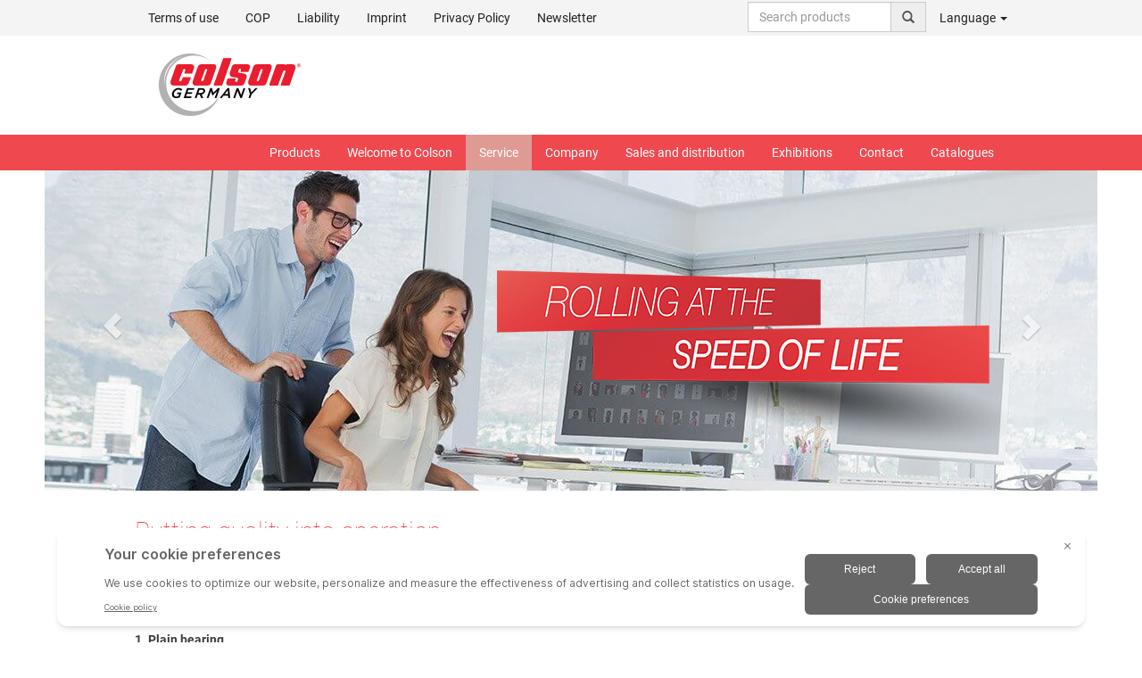

--- FILE ---
content_type: text/html; charset=UTF-8
request_url: https://colson-castors.de/service/castor-guidebook/wheel-bearings.html
body_size: 6501
content:
<!DOCTYPE html>
<html lang="en">
<head>
<base href="https://colson-castors.de/" />
<meta charset="utf-8">
<meta http-equiv="X-UA-Compatible" content="IE=edge">
<meta name="viewport" content="width=device-width, initial-scale=1">
<title>Service - Castor Guidebook - Putting quality into ...</title>
<meta name="keywords" content="Service,Putting,quality,into,operation.,Wheel,bearings" >
<meta name="description" content="Wheel bearings" >
<meta name="keywords" content="Service,Castor,Guidebook" >
<meta name="description" content="Service.Castor Guidebook" >
<meta name="keywords" content="Service" >
<meta name="description" content="Service.Service" >
<link href="/css/webfont.css" media="screen" rel="stylesheet" type="text/css" >
<link href="/template/default/css/main.css" media="screen" rel="stylesheet" type="text/css" >
<link href="/template/default/css/skin.css" media="screen" rel="stylesheet" type="text/css" >
 <link rel="alternate" href="http://colson-rollen-raeder.de/service/technikratgeber/radlager.html" hreflang="de" />
 <link rel="alternate" href="http://colson-europe.nl/" hreflang="nl" />
 <link rel="alternate" href="http://colson-castors.de/service/castor-guidebook/wheel-bearings.html" hreflang="en" />
 <link rel="alternate" href="http://manner.fi/" hreflang="fi" />
 <link rel="alternate" href="http://colson-roulettes.com/service/conseiller-de-roues/roulements.html" hreflang="fr" />
 <link rel="alternate" href="http://colson.it/servizio/consigliere-tecnica/la-qualita-in-movimento.html" hreflang="it" />
 <link rel="alternate" href="http://www.colson.pl/serwis/doradca-technika/oysko.html" hreflang="pl" />
 <link rel="alternate" href="http://colson-ruedas.com/servicio/consejero-tecnica/cojinetes.html" hreflang="es" />
<link rel="alternate" href="https://colson-castors.de/service/castor-guidebook/wheel-bearings.html" hreflang="x-default" />
<link rel="canonical" href="http://colson-castors.de/service/castor-guidebook/wheel-bearings.html">
<link rel="shortcut icon" href="/favicon.ico" type="image/x-icon">
<link rel="icon" href="/favicon.ico" type="image/x-icon">
<!-- HTML5 shim and Respond.js for IE8 support of HTML5 elements and media queries -->
<!--[if lt IE 9]>
<script src="vendor/html5shiv.min.js"></script>
<script src="vendor/respond/respond.min.js"></script>
<![endif]-->
<script>document.cookie='resolution='+Math.max(screen.width,screen.height)+'; path=/';</script>
<style type="text/css">
/* Add some search styling */
#search-container {
margin: 20px;
position: relative;
}
#search-results {
list-style: none;
padding: 0;
margin: 0;
top:32px;
position: absolute;
width: 100%;
max-height: 360px;
overflow-y: auto;
display: none;
background-color: #fff;
border: 1px solid #ddd;
z-index: 100000;
}
#search-results li {
cursor: pointer;
padding: 10px;
border-bottom: 1px solid #ddd;
}
#search-results li:hover {
background-color: #f0f0f0;
}
</style>
<script>
window.dataLayer = window.dataLayer || [];
function gtag(){dataLayer.push(arguments)};
gtag('consent','default',{
'ad_storage':'denied',
'ad_user_data':'denied',
'ad_personalization':'denied',
'analytics_storage':'denied',
'functionality_storage': 'denied',
'personalization_storage': 'denied',
'security_storage': 'granted'
});
</script>
<script src="https://bigidcmp.cloud/banner.js?siteId=290def51-cb4d-4fed-9741-24c1ee6b2150"></script>
<script type="text/javascript">!function(){var b=function(){window.__AudioEyeSiteHash = "48cd2006e24ac458a7dc0bc9b8cbed96"; var a=document.createElement("script");a.src="https://wsmcdn.audioeye.com/aem.js";a.type="text/javascript";a.setAttribute("async","");document.getElementsByTagName("body")[0].appendChild(a)};"complete"!==document.readyState?window.addEventListener?window.addEventListener("load",b):window.attachEvent&&window.attachEvent("onload",b):b()}();</script>
</head>
<body class="reduced">
<div class="fixed" id="bar-top">
<!-- top menu -->
<nav class="navbar navbar-inverse navbar-static-top hidden-xs" id="nav-info">
<div class="container">
<div class="col-sm-1"></div>
<div class="col-sm-10">
<div class="navbar-header">
<button type="button" class="navbar-toggle collapsed" data-toggle="collapse" data-target="#menu-top" aria-expanded="false" aria-controls="menu-top">
<span class="sr-only">Menu</span>
<span class="icon-bar"></span>
<span class="icon-bar"></span>
<span class="icon-bar"></span>
</button>
</div>
<div id="menu-top" class="navbar-collapse collapse">
<ul class="nav navbar-nav">
<li>
<a id="menu-206" title="Terms of use" href="terms-of-use.html">Terms of use</a>
</li>
<li>
<a id="menu-1270" title="Conditions of Purchase" href="/p/749/2.html">COP</a>
</li>
<li>
<a id="menu-1265" title="Liability" href="/p/744/2.html">Liability</a>
</li>
<li>
<a id="menu-45" title="Imprint" href="imprint.html">Imprint</a>
</li>
<li>
<a id="menu-282" href="privacy-policy.html">Privacy Policy</a>
</li>
<li>
<a id="menu-1175" href="/p/696/2.html">Newsletter</a>
</li>
</ul><ul class="nav navbar-nav navbar-right">
<li class="typeahead-group">
<div class="input-group" id="autocomplete-top-container">
<input type="text" id="search-input" class="form-control" placeholder="Search products">
<ul id="search-results" class="list-group"></ul>
<span class="input-group-addon" id="basic-addon1"><span class="glyphicon glyphicon-search"></span></span>
</div>
</li>
<li class="dropdown">
<a href="#" class="dropdown-toggle" data-toggle="dropdown" role="button" aria-expanded="false">Language <span class="caret"></span></a>
<ul class="dropdown-menu" role="menu">
<li><a class="internal" href="http://colson-rollen-raeder.de/service/technikratgeber/radlager.html?lang=1">German</a></li>
<li><a class="internal" href="http://colson-europe.nl/?lang=7">Dutch</a></li>
<li class="active"><a class="internal" href="http://colson-castors.de/service/castor-guidebook/wheel-bearings.html?lang=2">English</a></li>
<li><a class="internal" href="http://manner.fi/?lang=12">Finnish</a></li>
<li><a class="internal" href="http://colson-roulettes.com/service/conseiller-de-roues/roulements.html?lang=4">French</a></li>
<li><a class="internal" href="http://colson.it/servizio/consigliere-tecnica/la-qualita-in-movimento.html?lang=5">Italian</a></li>
<li><a class="internal" href="http://www.colson.pl/serwis/doradca-technika/oysko.html?lang=6">Polski</a></li>
<li><a class="internal" href="http://colson-ruedas.com/servicio/consejero-tecnica/cojinetes.html?lang=3">Spanish</a></li>
</ul>
</li>
<!--
<li class="dropdown">
<a href="#" class="dropdown-toggle" data-toggle="dropdown" role="button" aria-expanded="false">My Account <span class="caret"></span></a>
<ul class="dropdown-menu" role="menu">
<li><a href="/customer/account/login" title="">Login</a></li>
</ul>
</li>-->
<!--<li class="dropdown">
<a class="dropdown-toggle" data-toggle="dropdown" role="button" aria-expanded="false" href="/shop/order/shopping-cart" title=""><span class="glyphicon glyphicon-shopping-cart"></span> (<span id="basketCount">0</span>) <span class="caret"></span></a>
<ul class="dropdown-menu" role="menu">
<li><a href="/shop/order/shopping-cart" title="">Shopping cart</a></li>
<li><a href="/shop/order/request-quote" title="">Request quote</a></li>
</ul>
</li>--><!-- 
<li><a href="/customer/account/profile">Login</a></li>
<li><a href="/shop/basket">Cart</a></li> -->
</ul>
</div>
</div>
<div class="col-sm-1"></div>
</div>
</nav>
<!-- /top menu -->
<!-- header -->
<div class="container hidden-xs" id="head">
<div class="row">
<div class="col-sm-4">
<a href="/" title="Home"><img src="template/default/img/logo/en.png" alt="Logo" class="pull-right img-responsive" /></a>
</div>
<div class="col-sm-3">
</div>
<div class="col-sm-1">
</div>
</div>
</div>
<!-- /header -->
<!-- main menu -->
<nav class="navbar navbar-default navbar-static-top" id="nav-top">
<div class="container">
<div class="col-sm-1"></div>
<div class="col-sm-10">
<div class="navbar-header hidden-sm hidden-md hidden-lg">
<a class="navbar-brand" href="#" title="RHOMBUS Casters &Wheels "><img src="template/default/img/logo-mobile.png" alt="Logo" /></a>
<button type="button" class="navbar-toggle collapsed" data-toggle="collapse" data-target="#menu-main" aria-expanded="false" aria-controls="menu-main">
<span class="sr-only">Menu</span>
<span class="icon-bar"></span>
<span class="icon-bar"></span>
<span class="icon-bar"></span>
</button>
</div>
<div id="menu-main" class="navbar-collapse collapse">
<ul class="nav navbar-nav navbar-right hidden-sm hidden-md hidden-lg">
<li class="dropdown">
<a href="#" class="dropdown-toggle" data-toggle="dropdown" role="button" aria-expanded="false">Language <span class="glyphicon glyphicon-globe"></span></a>
<ul class="dropdown-menu" role="menu">
<li><a class="internal" href="http://colson-rollen-raeder.de/service/technikratgeber/radlager.html?lang=1">German</a></li>
<li><a class="internal" href="http://colson-europe.nl/?lang=7">Dutch</a></li>
<li class="active"><a class="internal" href="http://colson-castors.de/service/castor-guidebook/wheel-bearings.html?lang=2">English</a></li>
<li><a class="internal" href="http://manner.fi/?lang=12">Finnish</a></li>
<li><a class="internal" href="http://colson-roulettes.com/service/conseiller-de-roues/roulements.html?lang=4">French</a></li>
<li><a class="internal" href="http://colson.it/servizio/consigliere-tecnica/la-qualita-in-movimento.html?lang=5">Italian</a></li>
<li><a class="internal" href="http://www.colson.pl/serwis/doradca-technika/oysko.html?lang=6">Polski</a></li>
<li><a class="internal" href="http://colson-ruedas.com/servicio/consejero-tecnica/cojinetes.html?lang=3">Spanish</a></li>
</ul>
</li>
</ul>
<ul class="nav navbar-nav navbar-right">
<li class="page-6">
<a href="/" title="Welcome to Colson">Welcome to Colson </a>
</li>
<li class="page-14 active">
<a href="/p/135" title="Service">Service </a>
<ul class="submenu">
<li class="page-50 active">
<a href="/p/135" title="Castor Guidebook">Castor Guidebook </a>
<ul class="submenu">
<li class="page-56">
<a href="service/castor-guidebook/individuality-of-movement.html" title="Individuality of movement">Individuality of movement </a>
</li>
<li class="page-134">
<a href="service/castor-guidebook/types-of-wheels-and-tyres.html" title="Types of wheels and tyres">Types of wheels and tyres </a>
</li>
<li class="page-140 active">
<a href="service/castor-guidebook/wheel-bearings.html" title="Wheel bearings">Wheel bearings </a>
</li>
<li class="page-146">
<a href="service/castor-guidebook/swivel-bearings.html" title="Swivel bearings">Swivel bearings </a>
</li>
<li class="page-152">
<a href="service/castor-guidebook/types-of-brake-mechanisms.html" title="Types of brake mechanisms">Types of brake mechanisms </a>
</li>
<li class="page-158">
<a href="service/castor-guidebook/fixing-elements.html" title="Fixing elements">Fixing elements </a>
</li>
<li class="page-164">
<a href="service/castor-guidebook/starting-and-rolling-resistance.html" title="Starting and rolling resistance">Starting and rolling resistance </a>
</li>
<li class="page-170">
<a href="service/castor-guidebook/load-rating.html" title="Load rating">Load rating </a>
</li>
<li class="page-176">
<a href="service/castor-guidebook/the-role-of-chemistry.html" title="The role of chemistry">The role of chemistry </a>
</li>
<li class="page-182">
<a href="service/castor-guidebook/quality-for-a-life-in-the-open-air.html" title="Quality for a life in the open air">Quality for a life in the open air </a>
</li>
<li class="page-188">
<a href="service/castor-guidebook/for-going-in-the-right-direction.html" title="For going in the right direction">For going in the right direction </a>
</li>
</ul></li>
<li class="page-62">
<a href="service/order-guide.html" title="Order guide">Order guide </a>
<ul class="submenu">
<li class="page-68">
<a href="service/order-guide/explanation-of-symbols.html" title="Explanation of symbols">Explanation of symbols </a>
</li>
<li class="page-74">
<a href="service/order-guide/order-numbers.html" title="Order numbers">Order numbers </a>
</li>
</ul></li>
</ul></li>
<li class="page-26">
<a href="/p/142" title="Company">Company </a>
<ul class="submenu">
<li class="page-92">
<a href="company/history.html" title="History">History </a>
</li>
<li class="page-86">
<a href="company/our-philosophy.html" title="Our philosophy">Our philosophy </a>
</li>
<li class="page-80">
<a href="company/certificates.html" title="Certificates">Certificates </a>
</li>
<li class="page-276">
<a href="company/companies-of-the-colson-group.html" title="Companies/brands of the Colson Group">Companies/brands of the Colson Group </a>
</li>
</ul></li>
<li class="page-196">
<a href="sales-and-distribution.html" title="Sales and distribution">Sales and distribution </a>
<ul class="submenu">
<li class="page-1048">
<a href="sales-and-distribution/branch-offices.html" title="Locations in Europe">Locations in Europe </a>
</li>
<li class="page-1053">
<a href="sales-and-distribution/distributors-worldwide.html" title="Distributors worldwide">Distributors worldwide </a>
</li>
</ul></li>
<li class="page-20">
<a href="exhibitions.html" title="Exhibitions">Exhibitions </a>
</li>
<li class="page-32">
<a href="contact.html" title="Contact">Contact </a>
<ul class="submenu">
<li class="page-200">
<a href="contact/how-to-find-us.html" title="How to find us">How to find us </a>
</li>
</ul></li>
<li class="page-219">
<a href="/data/catalog/2021" title="Catalogues">Catalogues </a>
<ul class="submenu">
<li class="page-228">
<a href="/data/catalog/parts/moebel-en.pdf" title="Furniture Castors">Furniture Castors </a>
</li>
<li class="page-234">
<a href="/data/catalog/parts/apparate-en.pdf" title="Apparatus Castors">Apparatus Castors </a>
</li>
<li class="page-240">
<a href="/data/catalog/parts/medizin-en.pdf" title="Medical Equipment Castors">Medical Equipment Castors </a>
</li>
<li class="page-246">
<a href="/data/catalog/parts/transport-en.pdf" title="Transport appliance Castors">Transport appliance Castors </a>
</li>
<li class="page-252">
<a href="/data/catalog/parts/edelstahl-en.pdf" title="Stainless Steel Castors">Stainless Steel Castors </a>
</li>
<li class="page-258">
<a href="/data/catalog/parts/schwerlast-en.pdf" title="Heavy Duty Castors">Heavy Duty Castors </a>
</li>
<li class="page-264">
<a href="/data/catalog/parts/zubehoer-en.pdf" title="Wheels &amp; Accessories">Wheels &amp; Accessories </a>
</li>
<li class="page-270">
<a href="/data/public/gesamtkatalog-en.pdf" title="General catalogue">General catalogue </a>
</li>
<li class="page-1164">
<a href="/p/691/2.html" title="Flyer">Flyer </a>
</li>
</ul></li>
</ul><ul class="nav navbar-nav navbar-right hidden-xs">
<li class="page-">
<a href="/products" title="Products">Products </a>
<ul class="submenu">
<li class="page-1">
<a href="products/furniture-castors.html" title="Furniture Castors">Furniture Castors </a>
</li>
<li class="page-2">
<a href="products/apparatus-castors.html" title="Apparatus Castors">Apparatus Castors </a>
</li>
<li class="page-3">
<a href="products/medical-equipment-castors.html" title="Medical Equipment Castors">Medical Equipment Castors </a>
</li>
<li class="page-4">
<a href="products/transport-appliance-castors.html" title="Transport Appliance Castors">Transport Appliance Castors </a>
<ul class="submenu">
<li class="page-416">
<a href="products/transport-appliance-castors/light-industrial.html" title="Light industrial">Light industrial </a>
</li>
<li class="page-417">
<a href="products/transport-appliance-castors/medium-industrial.html" title="Medium industrial">Medium industrial </a>
</li>
<li class="page-418">
<a href="products/transport-appliance-castors/heavy-industrial.html" title="Heavy industrial">Heavy industrial </a>
</li>
</ul></li>
<li class="page-5">
<a href="products/stainless-steel-castors.html" title="Stainless Steel Castors">Stainless Steel Castors </a>
</li>
<li class="page-428">
<a href="products/plastic-castors.html" title="Plastic castors">Plastic castors </a>
</li>
<li class="page-6">
<a href="products/heavy-duty-castors.html" title="Heavy Duty Castors">Heavy Duty Castors </a>
</li>
<li class="page-7">
<a href="products/wheels-accessories.html" title="Wheels &amp; Accessories">Wheels &amp; Accessories </a>
</li>
<li class="page-415">
<a href="products/specials.html" title="Specials">Specials </a>
</li>
<li class="page-421">
<a href="products/bakery-castors.html" title="Bakery castors">Bakery castors </a>
</li>
<li class="page-425">
<a href="products/cargo-castors.html" title="Cargo castors">Cargo castors </a>
</li>
</ul></li>
</ul></div>
</div>
<div class="col-sm-1"></div>
</div>
</nav>
<!-- /main menu -->
</div>
<!-- slides -->
<div class="container" id="banner">
<div class="col-sm-12" id="slides">
<div id="topCarousel" class="carousel slide" data-ride="carousel">
<div class="carousel-inner">
<div class="item active" id="slide1">
<a href="products/furniture-castors.html" title="Furniture Castors"><img src="/data/public/1.jpg" alt="Furniture Castors" class="img-responsive" /></a>
</div>
<div class="item" id="slide2">
<a href="products/apparatus-castors.html" title="Apparatus Castors"><img src="/data/public/2.jpg" alt="Apparatus Castors" class="img-responsive" /></a>
</div>
<div class="item" id="slide3">
<a href="products/medical-equipment-castors.html" title="Medical Equipment Castors"><img src="/data/public/3.jpg" alt="Medical Equipment Castors" class="img-responsive" /></a>
</div>
<div class="item" id="slide4">
<a href="products/transport-appliance-castors.html" title="Transport Appliance Castors"><img src="/data/public/4.jpg" alt="Transport Appliance Castors" class="img-responsive" /></a>
</div>
<div class="item" id="slide5">
<a href="products/stainless-steel-castors.html" title="Stainless Steel Castors"><img src="/data/public/5.jpg" alt="Stainless Steel Castors" class="img-responsive" /></a>
</div>
<div class="item" id="slide6">
<a href="products/heavy-duty-castors.html" title="Heavy Duty Castors"><img src="/data/public/6.jpg" alt="Heavy Duty Castors" class="img-responsive" /></a>
</div>
<div class="item" id="slide7">
<a href="products/wheels-accessories.html" title="Wheels & Accessories"><img src="/data/public/7.jpg" alt="Wheels & Accessories" class="img-responsive" /></a>
</div>
<div class="item" id="slide415">
<a href="products/specials.html" title="Specials"><img src="/data/public/415.jpg" alt="Specials" class="img-responsive" /></a>
</div>
<div class="item" id="slide425">
<a href="products/cargo-castors.html" title="Cargo castors"><img src="/data/public/425-1-1-2-3.jpg" alt="Cargo castors" class="img-responsive" /></a>
</div>
<div class="carousel-caption absolute" id="default-slogan">
<img src="template/default/img/slogan/default-slogan_en.png" alt="Rhombus - Wir bringen Bewegung in Ihr Leben" class="pull-right img-responsive img-slogan" />
</div>
</div>
 </div>
<a class="left carousel-control hidden-xs" href="#topCarousel" data-slide="prev" aria-label="Slide left"><span class="glyphicon glyphicon-chevron-left"></span></a>
<a class="right carousel-control hidden-xs" href="#topCarousel" data-slide="next" aria-label="Slide right"><span class="glyphicon glyphicon-chevron-right"></span></a>
</div>
</div><!-- /slides --><section class="container" id="content">
<div class="col-sm-1"></div>
<div class="col-sm-10" id="page-content">
<article class="row row-default">
<div class="col-sm-12">
<h1 class="content-heading">Putting quality into operation</h1>
<p>The type of construction of the wheel bearing is of great significance for the operating properties of a castor and therefore for the mobility of the equipment.
Wheel bearings must meet the most varied requirements, such as load bearing capacity, duration of use, environmental influences, resistance to impact shock, resistance to rolling, and resistance to weather, etc.
We distinguish between the following wheel bearings:</p>
</div>
</article><article class="row row-default">
<div class="col-sm-8">
<p><strong>1. Plain bearing</strong></p>
<p>A plain bearing consists of a bearing shell solidly connected with the wheel. It demonstrates positive characteristics. The wheel turns around the axle tube bolted to the housing. Wheels made of polyamides have gained general acceptance for castors. Plain bearings are used traditionally for transport equipment that will not be moved much. Under normal conditions plain bearings are maintenance-free and corrosion-resistant.</p>
</div>
<div class="col-sm-4">
<div class="content-image box-centered">
<img src="/data/public/gleitlager_small.jpg" alt="gleitlager_small.jpg" class="img-responsive img-centered">
</div>
</div>
</article><article class="row row-default">
<div class="col-sm-8">
<p><strong>2. Roller bearing</strong></p>
<p>The roller bearing consists of steel or stainless steel rollers that are positioned in a cage. These rollers roll between the axle tube and the wheel hub. Since in turning around the axle no sliding friction but rather rolling friction occurs, the resistance to rolling of the bearing is relatively low even at high loads. The roller bearing has become generally accepted as the standard solution particularly for transport equipment castors. Roller bearings are resistant, robust and, to some degree, maintenance-free.</p>
</div>
<div class="col-sm-4">
<div class="content-image box-centered">
<img src="/data/public/rollenlager_small.jpg" alt="rollenlager_small.jpg" class="img-responsive img-centered">
</div>
</div>
</article><article class="row row-default">
<div class="col-sm-8">
<p><strong>3. Flange bearing</strong></p>
<p>Flange bearings are compact, simple ball bearing units. They consist of a moulded sheet metal housing, in which balls roll between the inner and outer rings, and which has an elongated axle unit.</p>
</div>
<div class="col-sm-4">
<div class="content-image box-centered">
<img src="/data/public/flanschlager_small.jpg" alt="flanschlager_small.jpg" class="img-responsive img-centered">
</div>
</div>
</article><article class="row row-default">
<div class="col-sm-8">
<p><strong>4. Precision ball bearing</strong></p>
<p>The deep-groove ball bearing, also called precision ball bearing, consists of balls that run between a tempered inside and an outside ring. Even under extreme loads and at high speeds this bearing demonstrates very good operating properties. It meets the most stringent demands for load bearing capacity, resistance to environmental influences and easy running. Due to sealed bearings life-long lubrication can be guaranteed even under extreme environmental conditions. The single-row deepgroove ball bearing is the standard for the area of technically demanding equipment and heavy load castors.</p>
</div>
<div class="col-sm-4">
<div class="content-image box-centered">
<img src="/data/public/praez_rillenlager_small.jpg" alt="praez_rillenlager_small.jpg" class="img-responsive img-centered">
</div>
</div>
</article></div>
<div class="col-sm-1"></div>
</section>
<footer id="footer" class="container">
<div class="col-sm-1"></div>
<div class="col-sm-10">
<div class="row row-phone">
<div class="col-sm-12">
<img src="/data/public/telefon_de.jpg" alt="Phone" class="img-responsive" />
</div>
</div>
<div class="row">
<div class="col-sm-3">
<h2 class="content-heading bold">
A company of the</h2>
<a href="http://www.colsongroup.eu" title="Colson Group" target="_blank" rel="noopener"><img src="template/default/img/logo-colson.jpg" alt="Colson Logo" /></a>
<h2 class="bold">
Colson Rollen GmbH</h2>
<p>
Industriestraße 8<br>
D-42499 Hückeswagen<br>
Tel.: +49 2192 9368-0<br>
Fax: +49 2192 9368-477<br>
<a href="&#109;&#097;&#105;&#108;&#116;&#111;&#058;&#105;&#110;&#102;&#111;&#64;&#99;&#111;&#108;&#115;&#111;&#110;&#45;&#114;&#111;&#108;&#108;&#101;&#110;&#46;&#99;&#111;&#109;">&#105;&#110;&#102;&#111;&#64;&#99;&#111;&#108;&#115;&#111;&#110;&#45;&#114;&#111;&#108;&#108;&#101;&#110;&#46;&#99;&#111;&#109;</a>
</p>
</div>
<div class="col-sm-3">
<h2 class="content-heading bold">
We are certified</h2>
<p><a href="https://colson-rollen-raeder.de/data/public/Zertifikat_ISO_9001_2015_eng.pdf" title="View">
<img src="template/default/img/dekra_certificate.jpg" alt="Certificate" class="img-responsive" />
</a></p>
</div>
<div class="col-sm-3">
<h2 class="content-heading bold">
Links</h2>
<nav>
<ul class="nav-bottom">
<li class="page-">
<a href="/products" title="Products">Products </a>
</li>
</ul><ul class="nav-bottom">
<li class="page-6">
<a href="/" title="Welcome to Colson">Welcome to Colson </a>
</li>
<li class="page-14 active">
<a href="/p/135" title="Service">Service </a>
</li>
<li class="page-26">
<a href="/p/142" title="Company">Company </a>
</li>
<li class="page-196">
<a href="sales-and-distribution.html" title="Sales and distribution">Sales and distribution </a>
</li>
<li class="page-20">
<a href="exhibitions.html" title="Exhibitions">Exhibitions </a>
</li>
<li class="page-32">
<a href="contact.html" title="Contact">Contact </a>
</li>
<li class="page-219">
<a href="/data/catalog/2021" title="Catalogues">Catalogues </a>
</li>
</ul><ul class="nav-bottom">
 <li><a href="/online-shop" title="Casters & Wheels Online-Shop">Online-Shop</a></li>
</ul>
</nav>
</div>
<div class="col-sm-3">
<h2 class="content-heading bold">
Service</h2>
<nav>
<ul class="nav-bottom">
<li class="page-206">
<a href="terms-of-use.html" title="Terms of use">Terms of use </a>
</li>
<li class="page-1270">
<a href="/p/749/2.html" title="COP">COP </a>
</li>
<li class="page-1265">
<a href="/p/744/2.html" title="Liability">Liability </a>
</li>
<li class="page-45">
<a href="imprint.html" title="Imprint">Imprint </a>
</li>
<li class="page-282">
<a href="privacy-policy.html" title="Privacy Policy">Privacy Policy </a>
</li>
<li class="page-1175">
<a href="/p/696/2.html" title="Newsletter">Newsletter </a>
</li>
</ul></nav>
</div>
</div>
</div>
<div class="col-sm-1"></div>
</footer>
<!-- modal options -->
<div class="modal fade" id="modal-options">
<div id="modal-options-result">
</div>
</div>
<!-- modal option -->
<!-- modal related products -->
<div class="modal fade" id="modal-related">
<div class="modal-dialog modal-medium">
<div class="modal-content">
<div class="modal-header">
<button type="button" class="close" data-dismiss="modal" aria-label="Close"><span aria-hidden="true">&times;</span></button>
<h4 class="modal-title" id="modal-related-title">Related product</h4>
</div>
<div class="modal-body" id="modal-related-body">
</div>
<div class="modal-footer">
<button type="button" class="btn btn-default" data-dismiss="modal">Close</button>
</div>
</div>
</div>
</div>
<!-- modal related products -->
<div class="modal fade" id="modal-datasheet">
<div class="modal-dialog modal-large">
<div class="modal-content">
<div class="modal-header">
<button type="button" class="close" data-dismiss="modal" aria-label="Close"><span aria-hidden="true">&times;</span></button>
<a id="modal-pdf-link" href="" title="Download datasheet"><h4 class="modal-title pointer" id="modal-data-title"><span class="glyphicon glyphicon-download-alt"></span>&nbsp;Download datasheet</h4></a>
</div>
<div class="modal-body" id="modal-datasheet-body">
</div>
</div>
</div>
</div>
<!-- modal zoom -->
<div class="modal fade" id="modal-zoom">
<div class="modal-dialog modal-medium">
<div class="modal-content">
<div class="modal-header">
<button type="button" class="close" data-dismiss="modal" aria-label="Close"><span aria-hidden="true">&times;</span></button>
<h4 class="modal-title" id="modal-zoom-title">Zoom view</h4>
</div>
<div class="modal-body" id="modal-zoom-body">
</div>
<div class="modal-footer">
<button type="button" class="btn btn-default" data-dismiss="modal">Close</button>
</div>
</div>
</div>
</div>
<!-- modal zoom -->
<!-- modal video -->
<div class="modal fade" id="modal-video">
<div class="modal-dialog">
<div class="modal-content">
<div class="modal-header">
<button type="button" class="close" data-dismiss="modal" aria-label="Close"><span aria-hidden="true">&times;</span></button>
<h4 class="modal-title" id="modal-video-title">Video</h4>
</div>
<div class="modal-body" id="modal-video-body">
</div>
<div class="modal-footer">
<button type="button" class="btn btn-default" data-dismiss="modal">Close</button>
</div>
</div>
</div>
</div>
<!-- modal video -->
<!-- Mobile detection based on screen width -->
<div class="hidden-xs" id="mobile-detect"></div>
<!-- Javascript Placeholders -->
<div class="pull-left dropdown js-placeholder js-placeholder-variants chevron-dropdown" id="placeholder-variants">
<a data-toggle="dropdown" aria-haspopup="true" aria-expanded="false" href="/service/castor-guidebook/wheel-bearings.html#" rel="nofollow">
Variants <span class="glyphicon glyphicon-chevron-right"></span>
</a>
<ul class="dropdown-menu">
</ul>
</div>
<script>
google_id = 'UA-66025737-1';
</script>
<script src="/vendor/margo/main.min.js?v=10.0.0"></script>
<script src="/vendor/margo/dev.js?_v=10.0.0"></script>
<script src="/vendor/jquery/jquery.ddslick.min.js"></script>
<!-- /Javascript Placeholders -->
</body>
</html>

--- FILE ---
content_type: application/javascript
request_url: https://colson-castors.de/vendor/margo/dev.js?_v=10.0.0
body_size: 2647
content:
// Add to RegExp prototype
RegExp.prototype.execAll = function(string) {
	var matches = [];
	var match = null;
	while ( (match = this.exec(string)) != null ) {
		var matchArray = [];
		for (var i in match) {
			if (parseInt(i) == i) {
				matchArray.push(match[i]);
			}
		}
		matches.push(matchArray);
	}
	return matches;
}

FRONTEND.initAccessories = function(){
	$('body').on('change','.ext-sku',function(){
		var a = [];
		var target = $(this).attr('data-target');
		var s = $(this).attr('id');
		
		$('.ext-sku:not(#'+s+')').val(0);
		var value = $(this).val();
		var parts = value.split(':');
		var id = parseInt(parts[0],10);
		if(id > 0){
			a.push(id);
		}
		var ext = parts[1] || null;
		var sku = $('.p-'+target).attr('data-sku');
		var skuExt = $('.p-'+target).attr('data-sku-ext');
		if(ext != null){
			$('.p-'+target).empty().text(sku+ext+skuExt);
		}
		
		var link = $('#btn-'+target).attr('data-href');
		$('#btn-'+target).attr('href',link+'/a/'+JSON.stringify(a));
	});
	
	FRONTEND.initSlickAccessories();
	FRONTEND.initSlickOptions();
	
	
	
	$('.btn-load-options').on('click',function(){
		var uri = $(this).attr('data-href');
		var target = $(this).attr('data-target');
		var check = $(target).length;
		var parent = $(this).closest('.product-item');
		
		if(check > 0){
			$('#modal-options').modal('show');
		}
		else{
			$('#modal-options-result').load(uri+' '+target,function(){
				$('#modal-options').modal('show');
				FRONTEND.initSlickAccessories(parent);
				FRONTEND.initSlickOptions(parent);
			});	
		}
		
	});
};
	
FRONTEND.initOrders = function(){
	$('body').on('click','.add2basket',function(){
		var parent = $(this).closest('.product-item');
		var s = parent.find('[data-sku]:first').attr('data-sku');
		var sd = parent.find('[data-sku]:first').text();
		var btn = $(this);
		
		var id = btn.attr('data-product');
		var am = parent.find('.qty:first').val();
		var a = parent.find('.p-acc:first').val();
		var o = parent.find('.p-opt:first').val();
		
		var uri = '/shop/order/add-item';
		$.post(uri,{sku: s, sku_displayed: sd, amount: am, acc: a, opt: o},function(r){
		var count = $('#basketCount');
		count.text(r.count);
	});
});
};

FRONTEND.initSlickAccessories = function(parent){
	var slicks = [];
	var selects = $('.slick-select');
		$.each(selects,function(){
		parent = parent || $(this).closest('.modal');
		var target = $(this).attr('data-target');
		var el = parent.find('.p-'+target);
		var a = [];
		var s = $(this).attr('id');
		var select = $('#'+s);
		slicks.push(select);
		$('.ext-sku:not(#'+s+')').val(0);
		var clear = $(this).attr('data-clear') || false;
		
		$('#'+s).ddslick({
			width: '100%',
			defaultSelectedIndex: 0,
			onSelected: function(data){
				var selected = data.selectedData;
				if(selected.value != ''){
					FRONTEND.clearSlicks(clear,slicks,select);
					value = selected.value;
					var parts = value.split(':');
					var id = parseInt(parts[0],10);
					if(id > 0){
						a.push(id);
					}
					var ext = parts[1] || null;
					var sku = el.attr('data-sku');
					var skuExt = el.attr('data-sku-ext');
					if(ext != null){
						el.empty().text(sku+ext+skuExt);
					}
					
					var link = $('#btn-'+target).attr('data-href');
					$('#btn-'+target).attr('href',link+'/a/'+JSON.stringify(a));
				}        
		    }	
		});
	});
};
FRONTEND.clearSlicks = function(clear,slicks,select){
	if(clear && slicks){
		for(var i = 0;i < slicks.length;i++){
			var el = slicks[i];
			var c = el.attr('data-clear');
			if(c && c == clear && el.attr('id') != select.attr('id')){
				$('#'+el.attr('id')).ddslick('select',{index: 0});
			}
		}
	}
};
	
FRONTEND.initSlickOptions = function(parent){
	var selects = $('.slick-options');
	var optCount = $('.slick-options').length;
	var charEnd = null;
	var origSku = false;
	$.each(selects,function(){
		var target = $(this).attr('data-target');
		parent = parent || $(this).closest('.modal');
		var el = parent.find('.p-'+target);
		var note = $(this).closest('.modal-body').find('.modal_fixation_note');
		
		var a = [];
		var s = $(this).attr('id');
		//$('.ext-sku:not(#'+s+')').val(0);
		$('#'+s).ddslick({
			width: '100%',
			onSelected: function(data){
				var selected = data.selectedData;
				if(selected.value != ''){
					value = selected.value;
					var parts = value.split(':');
					var id = parseInt(parts[0],10);
					var pos = parseInt(parts[0],10);
					var ext = parts[1] || null;

					var sku = el.text();

					var test = /([A-Z]{1,2})$/g.execAll(sku);
					if(test.length > 0){
						charEnd = test[0][0];
						sku = sku.substr(0,sku.length-charEnd.length);
						origSku = sku;
					}

					var len = sku.length;
					var skuPart = sku.substr(0,(len-optCount+pos-1));

					var oldNumbers = sku.substr(-optCount, optCount);
					var newNumbers = oldNumbers.substring(0, pos-1) + ext + oldNumbers.substring(pos);

					console.log(newNumbers);

					// test for combinations that are invalid
					var validityTest  = /^([2,4,6][8].+)/g.execAll(newNumbers);
					var validityTest2 = /^([8,9][3].+)/g.execAll(newNumbers);
					var validityTest3 = /^([8,9][0-9]{2}[1-9])$/g.execAll(newNumbers);

					var combinationIsValid = !(validityTest.length > 0 || validityTest2.length > 0 || validityTest3.length > 0);

					note.toggle(!combinationIsValid);

					var sliceLen = (pos - optCount);
					var slice = sku.slice(sliceLen);
					
					if(sliceLen == 0){
						slice = '';
					}
					
					if(ext != null){
						el.empty().text(skuPart+(ext != 0 ? ext : ' ')+slice+(charEnd !== null ? charEnd : ''));
						
						var pdfLink = parent.find('[data-pdf]');
						var pdfButton = parent.find('.pdf-datasheet:not(.datasheet-refresh)');
						if(pdfLink.length > 0 && pdfButton.length > 0){
							var pdfUri = pdfLink.attr('data-pdf')+'?sku='+el.text();
							pdfButton.attr('href',pdfUri);
						}
					}
					
					var link = $('#btn-'+target).attr('data-href');
					$('#btn-'+target).attr('href',link+'/a/'+JSON.stringify(a));	
				}  
		    }	
		});
	});
};

FRONTEND.setProductOptions = function(modal){
	var d = modal.find('.modal-dialog:first');
	var id = d.attr('id');
	var parts = id.split('-');
	var product = parts[2];
	
	var el = $('#item-'+product);
	var acc = el.find('.p-acc');
	var opt = el.find('.p-opt');
	
	var a = [];
	var o = [];
	
	
	var slicks = d.find('.dd-selected-value');
	$.each(slicks,function(){
		var p = $(this).closest('.dd-container');
		value = $(this).val();
		var parts = value.split(':');
		
		if(p.attr('id').match(/acc/g)){
			var id = parseInt(parts[0],10);
			if(id > 0){
				a.push(id);
			}	
		}
		else{
			var id = parseInt(parts[2],10);
			o.push(id);
		}
		
	});
	acc.val(a.join(','));
	opt.val(o.join(','));
	
	s = el.find('.product-ean-text:first');
	var pdfLink = el.find('[data-pdf]');
	var pdfButton = el.find('.pdf-datasheet:not(.datasheet-refresh)');
	if(pdfLink.length > 0 && pdfButton.length > 0){
		var a = el.find('.p-acc:first').val();
		var o = el.find('.p-opt:first').val();
		var pdfUri = pdfLink.attr('data-pdf')+'?sku='+s.text()+'&acc='+a+'&opt='+o;
		pdfButton.attr('href',pdfUri);
	}
	
};
	
$(function(){
	
	$(document).on("click", )

	var lists = $('select.multiselect');
	if(lists.length > 0){
		$.each(lists,function(){
			var p = $(this).parent();
			var group = p.find('.btn-group');
			group.width(p.width());
			var btn = p.find('button.multiselect');
			btn.css('width','100%');
		});
	}
	
	var imgs = $('.well img');
	
	$.each(imgs,function(i){
		var parent = $(this).parent();
		var href = parent.attr('href');
		if(!href){
			var el = $(this);
			el.wrap($('<a data-lightbox="l'+i+'" href="'+el.attr('src')+'" class="zoom-image"/>'));
		}	
	});
	if(imgs.length > 0){
		FRONTEND.initZoomImages();
	}
	
	FRONTEND.initOrders();
	FRONTEND.initAccessories();
	
	$('#modal-datasheet').on('shown.bs.modal',function(){
		FRONTEND.initAccessories();
	});
	
	$('#modal-options').on('hide.bs.modal',function(){
		var modal = $(this);
		FRONTEND.setProductOptions(modal);
	});
});

document.addEventListener('DOMContentLoaded', function () {
    const searchInput = document.getElementById('search-input');
    const searchResults = document.getElementById('search-results');

    // Fetch initial data
    fetch('/shop/rest/get-skus')
        .then(response => response.json())
        .then(data => {
            // Extract items from response
            const allData = data.items;

            // Function to render results
            function renderResults(results) {
                searchResults.innerHTML = '';
                results.forEach(item => {
                    const li = document.createElement('li');
                    li.classList.add('list-group-item');
                    li.textContent = item.label;
                    li.addEventListener('click', () => {
                        window.location.href = `/products?sku=${item.sku}`;
                    });
                    searchResults.appendChild(li);
                });
                searchResults.style.display = results.length ? 'block' : 'none';
            }

            // Event listener for search input
            searchInput.addEventListener('input', () => {
                const query = searchInput.value.toLowerCase();
                const filteredResults = allData.filter(item => item.label.toLowerCase().includes(query));
                renderResults(filteredResults);
            });

            // Event listener for enter key press
            searchInput.addEventListener('keypress', (event) => {
                if (event.key === 'Enter') {
                    window.location.href = `/products?sku=${encodeURIComponent(searchInput.value)}`;
                }
            });
        })
        .catch(error => console.error('Error fetching data:', error));
});
